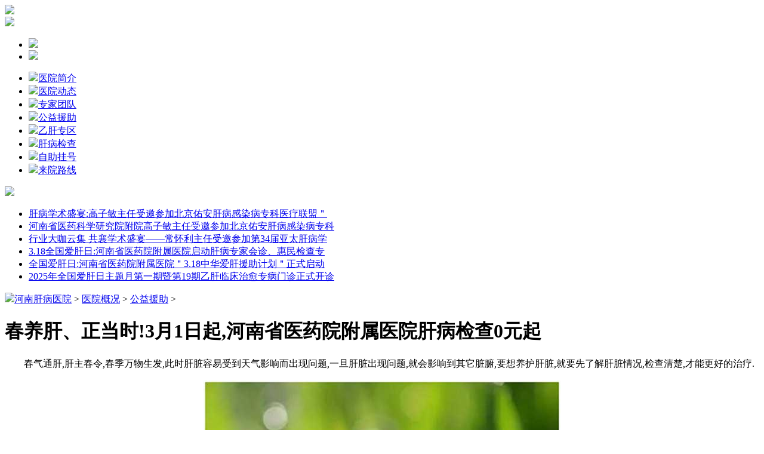

--- FILE ---
content_type: text/html; charset=gb2312
request_url: http://wap.hngbk0371.com/gongyi/1224.html
body_size: 3858
content:
<!DOCTYPE html>
<html>
<head>
<meta charset="gb2312">
<meta name="viewport" content="width=device-width; initial-scale=1.0; minimum-scale=1.0; maximum-scale=1.0; user-scalable=no;"/>
<title>春养肝、正当时!3月1日起,河南省医药院附属医院肝病检查0元起_郑州传染病医院,河南省医药院附属医院,河南丙肝医院</title>
<meta name="keywords" content="春养肝,正当时,河南省医药院附属医院,肝病检查0元起" />
<meta name="description" content="春气通肝,肝主春令,春季万物生发,此时肝脏容易受到天气影响而出现问题,一旦肝脏出现问题,就会影响到其它脏腑,要想养护肝脏,就要先了解肝脏情况,检查清楚,才能更好的治疗." />
<link href="/themes/temp/mcss/phonecommon.css" type="text/css" rel="stylesheet"/>
<script src="/themes/temp/mjs/jquery.js" type="text/javascript"></script>
<script src="/themes/temp/mjs/phonecommon.js"></script>
<script src="/themes/temp/mjs/jqcommon.js" type="text/javascript"></script>
</head>

<body>
<div class="box2"> <a href="/swt/"><img src="http://www.hnyyaow.com/themes/images/huodong.jpg" width="100%"/></a></div>

<header>
    <div class="lh_top"><a href="tel:037155365124"><img src="/themes/temp/mimages/lh_toptel.gif"></a></div>
<div class="box1 relative" id="slideBox">
    <div class="bd bd1">
        <ul>
        	<li> <a href="/about/" target="_blank"><img src="/themes/temp/mimages/ban_pic1.jpg" width="100%" /></a> </li>
            <li> <a href="/swt/" target="_blank"><img src="/themes/temp/mimages/ban_pic2.jpg" width="100%"/></a> </li>
        </ul>
    </div>
    <div class="hd hd1 absolute">
        <ul>
        </ul>
    </div>
</div>
<script type="text/javascript">
phonecommon({
	id: "#slideBox",
	titkj: ".hd1 ul",
	contkj: ".bd1 ul",
	xiaoguo: "leftauto",
	autoplay: true,
	cxtime: 200,
	jgtime: 10000,
	morenindex: 0,
	tjclass: "hover",
	autopage: true,
	leftarr: "",
	rightarr: "",
	showpage: ".showpage",
	arrauto: "undefined",
	startfn: null,
	endfn: null,
	changeload: null
});
</script>
    <nav class="lh_nav">
    	<ul>
        	<li><a href="/about/"><i><img src="/themes/temp/mimages/lh_nav1.jpg"></i>医院简介</a></li>
        	<li><a href="/xinwen/"><i><img src="/themes/temp/mimages/lh_nav2.jpg"></i>医院动态</a></li>
        	<li><a href="/doctor/"><i><img src="/themes/temp/mimages/lh_nav3.jpg"></i>专家团队</a></li>
        	<li><a href="/gongyi/"><i><img src="/themes/temp/mimages/lh_nav4.jpg"></i>公益援助</a></li>
        	<li><a href="/yg/"><i><img src="/themes/temp/mimages/lh_nav5.jpg"></i>乙肝专区</a></li>
        	<li><a href="/ganjiancha/"><i><img src="/themes/temp/mimages/lh_nav6.jpg"></i>肝病检查</a></li>
        	<li><a href="/swt/"><i><img src="/themes/temp/mimages/lh_nav7.jpg"></i>自助挂号</a></li>
        	<li><a href="/road/"><i><img src="/themes/temp/mimages/lh_nav8.jpg"></i>来院路线</a></li>
        </ul>
    </nav>
    <div class="lh_tt">
    	<i><img src="/themes/temp/mimages/lh_ttico.jpg"></i>
        <div class="lh_qh" id="lh_qh">
        	<div class="lh_qht"></div>
        	<div class="lh_qhc">
            	<ul>
                	<li><a href="/xinwen/1723.html" title="肝病学术盛宴:高子敏主任受邀参加北京佑安肝病感染病专科医疗联盟＂遗传代谢性肝病专委会＂!" target="_blank">肝病学术盛宴:高子敏主任受邀参加北京佑安肝病感染病专科医疗联盟＂</a></li>
<li><a href="/xinwen/1722.html" title="河南省医药科学研究院附院高子敏主任受邀参加北京佑安肝病感染病专科医疗联盟＂遗传代谢性肝病专委会＂!" target="_blank">河南省医药科学研究院附院高子敏主任受邀参加北京佑安肝病感染病专科</a></li>
<li><a href="/xinwen/1707.html" title="行业大咖云集 共襄学术盛宴——常怀利主任受邀参加第34届亚太肝病学会年会" target="_blank">行业大咖云集 共襄学术盛宴——常怀利主任受邀参加第34届亚太肝病学</a></li>
<li><a href="/gongyi/1700.html" title="3.18全国爱肝日:河南省医药院附属医院启动肝病专家会诊、惠民检查专项活动" target="_blank">3.18全国爱肝日:河南省医药院附属医院启动肝病专家会诊、惠民检查专</a></li>
<li><a href="/xinwen/1699.html" title="全国爱肝日:河南省医药院附属医院＂3.18中华爱肝援助计划＂正式启动" target="_blank">全国爱肝日:河南省医药院附属医院＂3.18中华爱肝援助计划＂正式启动</a></li>
<li><a href="/xinwen/1694.html" title="2025年全国爱肝日主题月第一期暨第19期乙肝临床治愈专病门诊正式开诊" target="_blank">2025年全国爱肝日主题月第一期暨第19期乙肝临床治愈专病门诊正式开诊</a></li>

                </ul>
            </div>
        </div>
        <script type="text/javascript">
		phonecommon({
			id: "#lh_qh",
			titkj: ".lh_qht li",
			contkj: ".lh_qhc ul",
			xiaoguo: "leftauto",
			autoplay: true,
			cxtime: 200,
			jgtime: 3000,
			morenindex: 0,
			tjclass: "hover",
			autopage: false,
			leftarr: "",
			rightarr: "",
			showpage: ".showpage",
			arrauto: "false",
			startfn: null,
			endfn: null,
			changeload: null		
		});
	</script> 
    </div>
</header>
<div class="blank13"></div>
<div class="article_3">
    <div class="article_h">
        <div><img src="/themes/temp/mimages/home.png"><a href='http://www.hngbk0371.com/'>河南肝病医院</a> > <a href='/gaikuang/'>医院概况</a> > <a href='/gongyi/'>公益援助</a> > </div>
    </div>
    <div class="blank"></div>
    <div class="con">
        <h1 class="article_3_h1">春养肝、正当时!3月1日起,河南省医药院附属医院肝病检查0元起</h1>
        <div class="blank13"></div>
        <div class="conAll">
            <p>　　春气通肝,肝主春令,春季万物生发,此时肝脏容易受到天气影响而出现问题,一旦肝脏出现问题,就会影响到其它脏腑,要想养护肝脏,就要先了解肝脏情况,检查清楚,才能更好的治疗.</p>
<div style="text-align: center"><img alt="春养肝、正当时!3月1日起,河南省医药院附属医院肝病检查0元起" src="http://www.hngbk0371.com/uploads/allimg/220301/0Z600O36-0.jpg" border="0" /></div>
<p><br />
<strong>当肝脏出现问题时,人体就会出现以下症状:</strong></p>
<p><br />
1、无端感到疲倦、无端感到烦躁、焦虑和忧郁.</p>
<p><br />
2、眼睛干涩或者死鱼眼、口干口苦口臭、偏头痛.</p>
<p><br />
3、出现粘便、大便酸臭(消化不良,脂肪消化有问题)</p>
<p><br />
4、腰部赘肉增加、脾气特别大、失眠多梦.</p>
<p><br />
5、前胸后背有红痣、手上出现肝掌</p>
<p><br />
6、指甲有明显竖条纹、脸庞两边有肝斑.</p>
<p><br />
如果以上症状,你已经满足了一项以上,那你就必须要开始调理肝胆的功能了.</p>
<p><br />
<strong>春养肝先查肝</strong></p>
<p><br />
<strong>1、患者家属肝病基础筛查0元</strong></p>
<p><br />
项目包括乙肝两对半定性、丙肝抗体、肝功能、彩超,为家属提供一份肝脏健康保障.</p>
<p><br />
<strong>2、丙肝全面检查88元</strong></p>
<p><br />
项目包含丙肝抗体、丙肝RNA病毒量、肝功能、腹部彩超、肝纤四项、肝脏弹性瞬时检测,能查出是否患有丙肝病毒及机体感染丙肝病毒后肝脏损伤的病理改变和发展预判,是科学规范治疗丙肝的前提.</p>
<p><br />
<strong>3、肝硬化全面检查88元</strong></p>
<p><br />
项目包含肝纤四项、肝功能、腹部彩超、肝脏弹性瞬时检测,能有效判断目前肝硬化患者病情发展的状况和治疗效果,排查原发性肝癌风险,避免病情恶化.</p>
<p><br />
<strong>4、乙肝全面检查138元</strong></p>
<p><br />
项目包含乙肝两对半定量、乙肝两对半定性、肝功能、超敏DNA病毒量、腹部彩超、肝纤四项、肝脏弹性瞬时检测,能精准的查出乙肝病情情况及发展预判,及时规范治疗获得康复.</p>
<p><br />
<strong>检查时间</strong>:3月1日起</p>
<p><br />
<strong>检查人群</strong>:病毒性肝炎(慢性乙肝,大小三阳、丙肝、病毒携带者),非病毒性肝炎(脂肪肝、酒精肝、肝囊肿)、肝纤维化、肝硬化、肝腹水、肝癌等患者.</p>
<p><br />
<strong>检查名额</strong>:每日仅限20名</p>
<p><br />
<strong>检查地点</strong>:河南省医药科学研究院附属医院</p>
<p><br />
<strong>温馨提示:</strong>春养肝、正当时,3月1日起,肝病基础检查0元,丙肝/肝硬化全面检查88元、乙肝全面检查138元,机会不容错过~</p>
        </div>
    </div>
</div>

<div class="list_zj">
    <div class="head"><img src="/themes/temp/mimages/l_zj1.jpg">医生团队<img src="/themes/temp/mimages/l_zj2.jpg"></div>

<div class="box7">
    <table class="table">
        <tbody>
            <tr>
               <td ><a href="/doctor/1070.html" target="_blank"><img src="http://www.hngbk0371.com/uploads/allimg/250606/3_250606091428_1.png" width="100%">
                    <h1>程进明</h1>
                    <p>副主任医师</p>
                    </a></td>
<td ><a href="/doctor/318.html" target="_blank"><img src="http://www.hngbk0371.com/uploads/allimg/170106/3_170106094423_1.png" width="100%">
                    <h1>高子敏</h1>
                    <p>主任医师</p>
                    </a></td>
<td ><a href="/doctor/953.html" target="_blank"><img src="http://www.hngbk0371.com/uploads/allimg/240302/3_240302172909_1.png" width="100%">
                    <h1>常怀利</h1>
                    <p>肝病科主任</p>
                    </a></td>
<td ><a href="/doctor/317.html" target="_blank"><img src="http://www.hngbk0371.com/uploads/allimg/241008/3_241008091300_1.png" width="100%">
                    <h1>庄淑英</h1>
                    <p>主任医师</p>
                    </a></td>
  
            </tr>
        </tbody>
    </table>
</div>

</div>


<div class="footer">
    <div class="blank13"></div>
    <div class="qq_zixun"> <a href="tel:037155365124"><img src="/themes/temp/mimages/tel_call.png"></a></div>
    <div class="blank13"></div>
</div>
<div class="footer">
    <div class="blank13"></div>
    <div class="autohei">
        <div class="xj_fot1">
            <p><span>门诊时间（无节假日医院）</span><br>
                08:00-18:00</p>
            <p><span>医院地址：</span><br>
                郑州市中原区建设西路106号 </p>
            <h3><span><a href="/road/">查看地图</a></span><span><a href="/gaikuang/">关于医药</a></span></h3>
        </div>
        <div class="xj_fot2">
            <h4>未经允许不得转载抄袭，河南医药对此保留法律诉讼的权利<br />备案号：<a href="https://beian.miit.gov.cn" target="_blank">豫ICP备16018176号-4</a></h4>
            <h4><a target="_blank" href="http://www.beian.gov.cn/portal/registerSystemInfo?recordcode=41010202002754">公安备案号 41010202002754</a></h4>
            <h3>CopyRight 2005-2020 HeNan  YiYao All Rights Reserved</h3>
            <h3>河南省医药科学研究院附属医院网站设计及程序已申请国家知识产权及著作权</h3>

        </div>
    </div>
</div>
<script language="javascript" src="http://www.hngbk0371.com/swt/moswt.js"></script>
</body>
</html>